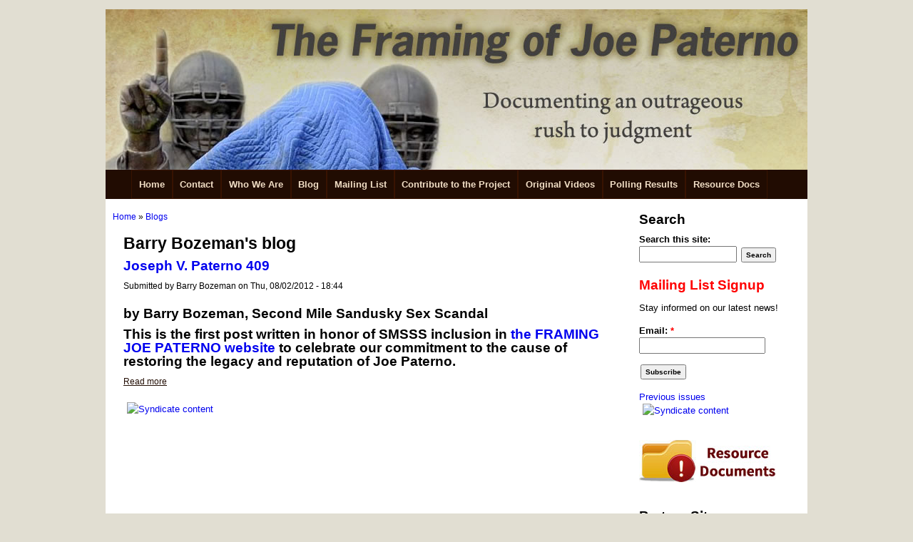

--- FILE ---
content_type: text/html; charset=utf-8
request_url: https://www.framingpaterno.com/blogs/barry-bozeman
body_size: 6177
content:
<!DOCTYPE html PUBLIC "-//W3C//DTD XHTML 1.0 Strict//EN" "http://www.w3.org/TR/xhtml1/DTD/xhtml1-strict.dtd">
<html xmlns="http://www.w3.org/1999/xhtml" lang="en" xml:lang="en">

<head>
<meta http-equiv="Content-Type" content="text/html; charset=utf-8" />
  <title>Barry Bozeman's blog | The Framing of Joe Paterno</title>
  <meta http-equiv="Content-Type" content="text/html; charset=utf-8" />
<meta property="fb:app_id" content=""/>

<link rel="alternate" type="application/rss+xml" title="RSS - Barry Bozeman&#039;s blog" href="/blogs/barry-bozeman/feed" />
<link rel="shortcut icon" href="/sites/all/themes/fusion/framing_paterno/favicon.ico" type="image/x-icon" />
  <link type="text/css" rel="stylesheet" media="all" href="/sites/default/files/css/css_de7cabc7edc8d4fa0123128fc7bb7498.css" />


  <link type="text/css" rel="stylesheet" media="all" href="/sites/all/themes/fusion/framing_paterno/css/grid24-984.css?C"/>
  <!--[if IE 8]>
  <link type="text/css" rel="stylesheet" media="all" href="/sites/all/themes/fusion/fusion_core/css/ie8-fixes.css?C" />
  <![endif]-->
  <!--[if IE 7]>
  <link type="text/css" rel="stylesheet" media="all" href="/sites/all/themes/fusion/fusion_core/css/ie7-fixes.css?C" />
  <![endif]-->
  <!--[if lte IE 6]>
  <link type="text/css" rel="stylesheet" media="all" href="/sites/all/themes/fusion/fusion_core/css/ie6-fixes.css?C"/>
<link type="text/css" rel="stylesheet" media="all" href="/sites/all/themes/fusion/framing_paterno/css/ie6-fixes.css?C"/>
  <![endif]-->
  <link type="text/css" rel="stylesheet" media="all" href="/sites/all/themes/fusion/framing_paterno/css/local.css?C" />
  <script type="text/javascript" src="/sites/default/files/js/js_904a32d7d8ee70731c0a335b12d69938.js"></script>
<script type="text/javascript">
<!--//--><![CDATA[//><!--
jQuery.extend(Drupal.settings, { "basePath": "/", "dhtmlMenu": { "slide": "slide", "clone": "clone" }, "fivestar": { "titleUser": "Your rating: ", "titleAverage": "Average: ", "feedbackSavingVote": "Saving your vote...", "feedbackVoteSaved": "Your vote has been saved.", "feedbackDeletingVote": "Deleting your vote...", "feedbackVoteDeleted": "Your vote has been deleted." }, "googleanalytics": { "trackOutgoing": 1, "trackMailto": 1, "trackDownload": 1, "trackDownloadExtensions": "7z|aac|arc|arj|asf|asx|avi|bin|csv|doc|exe|flv|gif|gz|gzip|hqx|jar|jpe?g|js|mp(2|3|4|e?g)|mov(ie)?|msi|msp|pdf|phps|png|ppt|qtm?|ra(m|r)?|sea|sit|tar|tgz|torrent|txt|wav|wma|wmv|wpd|xls|xml|z|zip" }, "jcarousel": { "ajaxPath": "/jcarousel/ajax/views" }, "lightbox2": { "rtl": 0, "file_path": "/(\\w\\w/)sites/default/files", "default_image": "/sites/all/modules/contributed/lightbox2/images/brokenimage.jpg", "border_size": 10, "font_color": "000", "box_color": "fff", "top_position": "", "overlay_opacity": "0.8", "overlay_color": "000", "disable_close_click": true, "resize_sequence": 0, "resize_speed": 400, "fade_in_speed": 400, "slide_down_speed": 600, "use_alt_layout": false, "disable_resize": false, "disable_zoom": false, "force_show_nav": false, "show_caption": true, "loop_items": false, "node_link_text": "View Image Details", "node_link_target": false, "image_count": "Image !current of !total", "video_count": "Video !current of !total", "page_count": "Page !current of !total", "lite_press_x_close": "press \x3ca href=\"#\" onclick=\"hideLightbox(); return FALSE;\"\x3e\x3ckbd\x3ex\x3c/kbd\x3e\x3c/a\x3e to close", "download_link_text": "", "enable_login": false, "enable_contact": false, "keys_close": "c x 27", "keys_previous": "p 37", "keys_next": "n 39", "keys_zoom": "z", "keys_play_pause": "32", "display_image_size": "original", "image_node_sizes": "()", "trigger_lightbox_classes": "", "trigger_lightbox_group_classes": "", "trigger_slideshow_classes": "", "trigger_lightframe_classes": "", "trigger_lightframe_group_classes": "", "custom_class_handler": 0, "custom_trigger_classes": "", "disable_for_gallery_lists": true, "disable_for_acidfree_gallery_lists": true, "enable_acidfree_videos": true, "slideshow_interval": 5000, "slideshow_automatic_start": true, "slideshow_automatic_exit": true, "show_play_pause": true, "pause_on_next_click": false, "pause_on_previous_click": true, "loop_slides": false, "iframe_width": 600, "iframe_height": 400, "iframe_border": 1, "enable_video": false }, "shadowbox": { "animate": 1, "animateFade": 1, "animSequence": "wh", "auto_enable_all_images": 0, "auto_gallery": 0, "autoplayMovies": true, "continuous": 0, "counterLimit": "10", "counterType": "default", "displayCounter": 1, "displayNav": 1, "enableKeys": 1, "fadeDuration": "0.35", "handleOversize": "resize", "handleUnsupported": "link", "initialHeight": 160, "initialWidth": 320, "language": "en", "modal": false, "overlayColor": "#000", "overlayOpacity": "0.85", "players": null, "resizeDuration": "0.35", "showMovieControls": 1, "slideshowDelay": "0", "viewportPadding": 20, "useSizzle": 1 }, "thickbox": { "close": "Close", "next": "Next \x3e", "prev": "\x3c Prev", "esc_key": "or Esc Key", "next_close": "Next / Close on last", "image_count": "Image !current of !total" }, "extlink": { "extTarget": "_blank", "extClass": "ext", "extSubdomains": 1, "extExclude": "", "extInclude": "", "extAlert": 0, "extAlertText": "This link will take you to an external web site. We are not responsible for their content.", "mailtoClass": "mailto" } });
//--><!]]>
</script>
<script type="text/javascript">
<!--//--><![CDATA[//><!--
jQuery(function(){
jQuery('#superfish-1').supersubs({minWidth: 12, maxWidth: 27, extraWidth: 1}).superfish({
animation: {opacity:'show'},
speed: 'fast',
autoArrows: false,
dropShadows: true});
});
//--><!]]>
</script>
</head>

<body id="pid-blogs-barry-bozeman" class="not-front not-logged-in page-blog no-sidebars layout-main-last sidebars-split font-size-13 grid-type-984 grid-width-24">
  <div id="page" class="page">
    <div id="page-inner" class="page-inner">
      <div id="skip">
        <a href="#main-content-area">Skip to Main Content Area</a>
      </div>

      <!-- header-top row: width = grid_width -->
      
      <!-- header-group row: width = grid_width -->
      <div id="header-group-wrapper" class="header-group-wrapper full-width">
        <div id="header-group" class="header-group row grid24-24">
          <div id="header-group-inner" class="header-group-inner inner clearfix">
                        
            
            
<div id="block-block-2" class="block block-block odd first last  grid24-24">
  <div class="inner clearfix">
            <div class="content clearfix">
      <div>
	<a href="/"><img alt="" src="/sites/default/files/paterno-subpage-header.jpg" style="width: 984px; height: 225px;" /></a></div>
    </div>
  </div><!-- /block-inner -->
</div><!-- /block -->
                      </div><!-- /header-group-inner -->
        </div><!-- /header-group -->
      </div><!-- /header-group-wrapper -->

      <!-- preface-top row: width = grid_width -->
      <div id="preface-top-wrapper" class="preface-top-wrapper full-width">
<div id="preface-top" class="preface-top row grid24-24">
<div id="preface-top-inner" class="preface-top-inner inner clearfix">

<div id="block-superfish-1" class="block block-superfish odd first last  grid24-24">
  <div class="inner clearfix">
            <div class="content clearfix">
      <ul id="superfish-1" class="sf-menu primary-links sf-horizontal sf-style-coffee sf-total-items-9 sf-parent-items-0 sf-single-items-9"><li id="menu-2441-1" class="first odd sf-item-1 sf-depth-1 sf-no-children"><a href="/website-record-truth-sandusky-scandal" title="The Website of Record for Truth In the Sandusky Scandal" class="sf-depth-1" id="dhtml_menu-2441">Home</a></li><li id="menu-807-1" class="middle even sf-item-2 sf-depth-1 sf-no-children"><a href="/contact-info" title="Contact Info" class="sf-depth-1" id="dhtml_menu-807">Contact</a></li><li id="menu-952-1" class="middle odd sf-item-3 sf-depth-1 sf-no-children"><a href="/who-we-are" title="Who We Are" class="sf-depth-1" id="dhtml_menu-952">Who We Are</a></li><li id="menu-950-1" class="middle even sf-item-4 sf-depth-1 sf-no-children"><a href="/blog" title="" class="sf-depth-1" id="dhtml_menu-950">Blog</a></li><li id="menu-951-1" class="middle odd sf-item-5 sf-depth-1 sf-no-children"><a href="/newsletter-signup" title="" class="sf-depth-1" id="dhtml_menu-951">Mailing List</a></li><li id="menu-805-1" class="middle even sf-item-6 sf-depth-1 sf-no-children"><a href="/contribute-project" title="Contribute to the Project" class="sf-depth-1" id="dhtml_menu-805">Contribute to the Project</a></li><li id="menu-1017-1" class="middle odd sf-item-7 sf-depth-1 sf-no-children"><a href="/original-videos" title="Original Videos" class="sf-depth-1" id="dhtml_menu-1017">Original Videos</a></li><li id="menu-1006-1" class="middle even sf-item-8 sf-depth-1 sf-no-children"><a href="/exclusive-polling-results" title="Exclusive Polling Results" class="sf-depth-1" id="dhtml_menu-1006">Polling Results</a></li><li id="menu-1039-1" class="last odd sf-item-9 sf-depth-1 sf-no-children"><a href="/resource-documents" title="Resource Documents" class="sf-depth-1" id="dhtml_menu-1039">Resource Docs</a></li></ul>    </div>
  </div><!-- /block-inner -->
</div><!-- /block -->
</div><!-- /preface-top-inner -->
</div><!-- /preface-top -->
</div><!-- /preface-top-wrapper -->

      <!-- main row: width = grid_width -->
      <div id="main-wrapper" class="main-wrapper full-width">
        <div id="main" class="main row grid24-24">
          <div id="main-inner" class="main-inner inner clearfix">
            
            <!-- main group: width = grid_width - sidebar_first_width -->
            <div id="main-group" class="main-group row nested grid24-24">
              <div id="main-group-inner" class="main-group-inner inner">
                
                <div id="main-content" class="main-content row nested">
                  <div id="main-content-inner" class="main-content-inner inner">
                    <!-- content group: width = grid_width - (sidebar_first_width + sidebar_last_width) -->
                    <div id="content-group" class="content-group row nested grid24-18">
                      <div id="content-group-inner" class="content-group-inner inner">
                        <div id="breadcrumbs" class="breadcrumbs block">
<div id="breadcrumbs-inner" class="breadcrumbs-inner inner clearfix">
<div class="breadcrumb"><a href="/">Home</a> » <a href="/blog">Blogs</a></div></div><!-- /breadcrumbs-inner -->
</div><!-- /breadcrumbs -->
                      
                      
                        
                        <div id="content-region" class="content-region row nested">
                          <div id="content-region-inner" class="content-region-inner inner">
                            <a id="main-content-area"></a>
                                                        <div id="content-inner" class="content-inner block">
                              <div id="content-inner-inner" class="content-inner-inner inner">
                                                                <h1 class="title">Barry Bozeman's blog</h1>
                                                                                                <div id="content-content" class="content-content">
                                  <div class="item-list"></div>
<div id="node-48" class="node odd teaser node-type-blog">
  <div class="inner">
    
        <h2 class="title"><a href="/joseph-v-paterno-409-0" title="Joseph V. Paterno 409">Joseph V. Paterno 409</a></h2>
    
        <div class="meta">
      <span class="submitted">Submitted by Barry Bozeman on Thu, 08/02/2012 - 18:44</span>
    </div>
    
    
    <div class="content clearfix">
      <fb:share-button href="https://www.framingpaterno.com/joseph-v-paterno-409-0" type ="button_count" ></fb:share-button><h2>
	by Barry Bozeman, Second Mile Sandusky Sex Scandal</h2>
<h2>
	This is the first post written in honor of SMSSS inclusion in <a href="https://www.framingpaterno.com/" target="_blank">the FRAMING JOE PATERNO website&nbsp;</a>to celebrate our commitment to the cause of restoring the legacy and reputation of Joe Paterno.</h2>
<h2>
</h2>    </div>

    
        <div class="links">
      <ul class="links inline"><li class="node_read_more first last"><a href="/joseph-v-paterno-409-0" title="Read the rest of Joseph V. Paterno 409.">Read more</a></li>
</ul>    </div>
      </div><!-- /inner -->

  </div><!-- /node-48 -->
                                  <a href="/blogs/barry-bozeman/feed" class="feed-icon"><img src="/misc/feed.png" alt="Syndicate content" title="RSS - Barry Bozeman&#039;s blog" width="16" height="16" /></a>                                </div><!-- /content-content -->
                                                              </div><!-- /content-inner-inner -->
                            </div><!-- /content-inner -->
                          </div><!-- /content-region-inner -->
                        </div><!-- /content-region -->

                                              </div><!-- /content-group-inner -->
                    </div><!-- /content-group -->

                    <div id="sidebar-last" class="sidebar-last row nested grid24-6">
<div id="sidebar-last-inner" class="sidebar-last-inner inner clearfix">

<div id="block-search-0" class="block block-search odd first  grid24-6">
  <div class="inner clearfix">
            <h2 class="title block-title">Search</h2>
        <div class="content clearfix">
      <form action="/blogs/barry-bozeman"  accept-charset="UTF-8" method="post" id="search-block-form">
<div><div class="container-inline">
  <div class="form-item" id="edit-search-block-form-1-wrapper">
 <label for="edit-search-block-form-1">Search this site: </label>
 <input type="text" maxlength="128" name="search_block_form" id="edit-search-block-form-1" size="15" value="" title="Enter the terms you wish to search for." class="form-text" />
</div>
<input type="submit" name="op" id="edit-submit" value="Search"  class="form-submit" />
<input type="hidden" name="form_build_id" id="form-MTCpQm23omm8m2dctrnTnyhH_Oo_0p_vZEBvy7Jm0Fw" value="form-MTCpQm23omm8m2dctrnTnyhH_Oo_0p_vZEBvy7Jm0Fw"  />
<input type="hidden" name="form_id" id="edit-search-block-form" value="search_block_form"  />
</div>

</div></form>
    </div>
  </div><!-- /block-inner -->
</div><!-- /block -->

<div id="block-simplenews-1" class="block block-simplenews even   grid24-6">
  <div class="inner clearfix">
            <h2 class="title block-title">Mailing List Signup</h2>
        <div class="content clearfix">
            <p>Stay informed on our latest news!</p>
  
      <form action="/blogs/barry-bozeman"  accept-charset="UTF-8" method="post" id="simplenews-block-form-1" class="simplenews-subscribe">
<div><div class="form-item" id="edit-mail-wrapper">
 <label for="edit-mail">Email: <span class="form-required" title="This field is required.">*</span></label>
 <input type="text" maxlength="128" name="mail" id="edit-mail" size="20" value="" class="form-text required" />
</div>
<input type="submit" name="op" id="edit-submit-1" value="Subscribe"  class="form-submit" />
<input type="hidden" name="form_build_id" id="form-WbHYyDhfv5qpKyJmUN5vCt4v341wGw3g6X4qiGqDNxg" value="form-WbHYyDhfv5qpKyJmUN5vCt4v341wGw3g6X4qiGqDNxg"  />
<input type="hidden" name="form_id" id="edit-simplenews-block-form-1" value="simplenews_block_form_1"  />

</div></form>
  
      <div class="issues-link"><a href="/category/newsletter/framing-joe-paterno-news-blast">Previous issues</a></div>
  
  
      <a href="/taxonomy/term/1/0/feed" class="feed-icon"><img src="/misc/feed.png" alt="Syndicate content" title="The Framing of Joe Paterno News Blast feed" width="16" height="16" /></a>      </div>
  </div><!-- /block-inner -->
</div><!-- /block -->

<div id="block-block-3" class="block block-block odd   grid24-6">
  <div class="inner clearfix">
            <div class="content clearfix">
      <p><a href="/resource-documents"><img alt="" src="/sites/default/files/resource-docs.jpg" style="width: 200px; height: 59px;" /></a></p>
    </div>
  </div><!-- /block-inner -->
</div><!-- /block -->

<div id="block-views-partner_sites-block_1" class="block block-views even   grid24-6">
  <div class="inner clearfix">
            <div class="content clearfix">
      <div class="view view-partner-sites view-id-partner_sites view-display-id-block_1 view-dom-id-c974f91b84c71ff3c7aeb400ebfdfb65">
        <div class="view-header">
      <h2>Partner Sites</h2>
<p>Your best sources for accurate information and analysis</p>
    </div>
  
  
  
      <div class="view-content">
        <div class="views-row views-row-1 views-row-odd views-row-first">
      
  <div class="views-field views-field-title">        <span class="field-content"><a href="http://www.johnziegler.com/" target="_blank">John Ziegler</a></span>  </div>  </div>
  <div class="views-row views-row-2 views-row-even">
      
  <div class="views-field views-field-title">        <span class="field-content"><a href="https://www.tominpaine.blogspot.com/" target="_blank">Marc Rubin</a></span>  </div>  </div>
  <div class="views-row views-row-3 views-row-odd">
      
  <div class="views-field views-field-title">        <span class="field-content"><a href="http://www.walter-c-uhler.com/" target="_blank">Walter C. Uhler</a></span>  </div>  </div>
  <div class="views-row views-row-4 views-row-even">
      
  <div class="views-field views-field-title">        <span class="field-content"><a href="https://www.amazon.com/Paterno-Hastily-Tried-Unjustly-Convicted/dp/1479317284/ref..." target="_blank">William Rita&#039;s book on the case</a></span>  </div>  </div>
  <div class="views-row views-row-5 views-row-odd">
      
  <div class="views-field views-field-title">        <span class="field-content"><a href="http://www.paternofield-beaverstadium.com/" target="_blank">Paterno Field Proposal Website</a></span>  </div>  </div>
  <div class="views-row views-row-6 views-row-even views-row-last">
      
  <div class="views-field views-field-title">        <span class="field-content"><a href="http://www.paternoplaques.com/index.html" target="_blank">Paterno Charity Plaques</a></span>  </div>  </div>
    </div>
  
  
  
  
  
  
</div>    </div>
  </div><!-- /block-inner -->
</div><!-- /block -->

<div id="block-poll-0" class="block block-poll odd  last  grid24-6">
  <div class="inner clearfix">
            <div class="content clearfix">
      <form action="/"  accept-charset="UTF-8" method="post" id="poll-view-voting">
<div><div class="poll">
  <div class="vote-form">
    <div class="choices">
              <div class="title">Which Media Entity Has Done the Worst Job Covering the Sandusky Scandal?:</div>
            <div class="form-radios"><div class="form-item" id="edit-choice-0-wrapper">
 <label class="option" for="edit-choice-0"><input type="radio" id="edit-choice-0" name="choice" value="0"   class="form-radio" /> ESPN</label>
</div>
<div class="form-item" id="edit-choice-1-wrapper">
 <label class="option" for="edit-choice-1"><input type="radio" id="edit-choice-1" name="choice" value="1"   class="form-radio" /> Sports Illustrated</label>
</div>
<div class="form-item" id="edit-choice-2-wrapper">
 <label class="option" for="edit-choice-2"><input type="radio" id="edit-choice-2" name="choice" value="2"   class="form-radio" /> Deadspin</label>
</div>
<div class="form-item" id="edit-choice-3-wrapper">
 <label class="option" for="edit-choice-3"><input type="radio" id="edit-choice-3" name="choice" value="3"   class="form-radio" /> CBS/Bob Schieffer</label>
</div>
<div class="form-item" id="edit-choice-4-wrapper">
 <label class="option" for="edit-choice-4"><input type="radio" id="edit-choice-4" name="choice" value="4"   class="form-radio" /> Buzz Bissinger </label>
</div>
<div class="form-item" id="edit-choice-5-wrapper">
 <label class="option" for="edit-choice-5"><input type="radio" id="edit-choice-5" name="choice" value="5"   class="form-radio" /> Christine Brennan</label>
</div>
<div class="form-item" id="edit-choice-6-wrapper">
 <label class="option" for="edit-choice-6"><input type="radio" id="edit-choice-6" name="choice" value="6"   class="form-radio" /> New York Times</label>
</div>
<div class="form-item" id="edit-choice-7-wrapper">
 <label class="option" for="edit-choice-7"><input type="radio" id="edit-choice-7" name="choice" value="7"   class="form-radio" /> CNN</label>
</div>
</div>    </div>
    <input type="submit" name="op" id="edit-vote" value="Vote"  class="form-submit" />
  </div>
    <input type="hidden" name="form_build_id" id="form-aFe-TOwNGyrThOrb_rZG3iF7rN9Bwjra6AlPnHw1Idk" value="form-aFe-TOwNGyrThOrb_rZG3iF7rN9Bwjra6AlPnHw1Idk"  />
<input type="hidden" name="form_id" id="edit-poll-view-voting" value="poll_view_voting"  />
</div>

</div></form>
    </div>
  </div><!-- /block-inner -->
</div><!-- /block -->
</div><!-- /sidebar-last-inner -->
</div><!-- /sidebar-last -->
                  </div><!-- /main-content-inner -->
                </div><!-- /main-content -->

                              </div><!-- /main-group-inner -->
            </div><!-- /main-group -->
          </div><!-- /main-inner -->
        </div><!-- /main -->
      </div><!-- /main-wrapper -->

      <!-- postscript-bottom row: width = grid_width -->
      
      <!-- footer row: width = grid_width -->
      
      <!-- footer-message row: width = grid_width -->
      <div id="footer-message-wrapper" class="footer-message-wrapper full-width">
        <div id="footer-message" class="footer-message row grid24-24">
          <div id="footer-message-inner" class="footer-message-inner inner clearfix">
                      </div><!-- /footer-message-inner -->
        </div><!-- /footer-message -->
      </div><!-- /footer-message-wrapper -->

    </div><!-- /page-inner -->
  </div><!-- /page -->
  <div id="fb-root"></div><script type="text/javascript">
     window.fbAsyncInit = function() {
       FB.init({
         appId: "",
         status: true, 
         cookie: true,
         xfbml: true,
         channelUrl: "https://www.framingpaterno.com/fb_social/channel"
       });
       
       FB.Event.subscribe("edge.create", function(href, widget) {
_gaq.push(["_trackEvent", "Facebook like", "Drupal", href]);
});
       
         
     };
     (function() {
       var e = document.createElement('script'); 
       e.async = true;
       e.src = document.location.protocol + '//connect.facebook.net/en_US/all.js';
       document.getElementById('fb-root').appendChild(e);
     }());
  </script><script type="text/javascript">
<!--//--><![CDATA[//><!--

      Shadowbox.path = "/sites/all/libraries/shadowbox/";
      Shadowbox.init(Drupal.settings.shadowbox);
    
//--><!]]>
</script>
<script type="text/javascript">
<!--//--><![CDATA[//><!--
var _gaq = _gaq || [];_gaq.push(["_setAccount", "UA-33733337-1"]);_gaq.push(["_trackPageview"]);(function() {var ga = document.createElement("script");ga.type = "text/javascript";ga.async = true;ga.src = ("https:" == document.location.protocol ? "https://ssl" : "http://www") + ".google-analytics.com/ga.js";var s = document.getElementsByTagName("script")[0];s.parentNode.insertBefore(ga, s);})();
//--><!]]>
</script>
<script defer src="https://static.cloudflareinsights.com/beacon.min.js/vcd15cbe7772f49c399c6a5babf22c1241717689176015" integrity="sha512-ZpsOmlRQV6y907TI0dKBHq9Md29nnaEIPlkf84rnaERnq6zvWvPUqr2ft8M1aS28oN72PdrCzSjY4U6VaAw1EQ==" data-cf-beacon='{"version":"2024.11.0","token":"7ca58829226b4cc5baf7d3d26a6708a0","r":1,"server_timing":{"name":{"cfCacheStatus":true,"cfEdge":true,"cfExtPri":true,"cfL4":true,"cfOrigin":true,"cfSpeedBrain":true},"location_startswith":null}}' crossorigin="anonymous"></script>
</body>
</html>


--- FILE ---
content_type: text/css
request_url: https://www.framingpaterno.com/sites/all/themes/fusion/framing_paterno/css/grid24-984.css?C
body_size: 110
content:
/**
 * @file grid24-984.css
 * Fusion Grid Layout - 24 column grid, 984px width, 20px gutters
 * -------------------------------------------------------------------- */

/* grid widths */
.grid24-1 {width: 41px;}
.grid24-2 {width: 82px;}
.grid24-3 {width: 123px;}
.grid24-4 {width: 164px;}
 .grid24-5 {width: 205px;}
.grid24-6 {width: 246px;}
.grid24-7 {width: 287px;}
.grid24-8 {width: 328px;}
.grid24-9 {width: 369px;}
.grid24-10 {width: 410px;}
.grid24-11 {width: 451px;}
.grid24-12 {width: 492px;}
.grid24-13 {width: 533px;}
.grid24-14 {width: 574px;}
.grid24-15 {width: 615px;}
.grid24-16 {width: 656px;}
.grid24-17 {width: 697px;}
.grid24-18 {width: 738px;}
.grid24-19 {width: 779px;}
.grid24-20 {width: 820px;}
.grid24-21 {width: 861px;}
.grid24-22 {width: 902px;}
.grid24-23 {width: 943px;}
.grid24-24 {width: 984px;}

/* block indents */
.grid24-indent-1 {margin-left: 41px;}
.grid24-indent-2 {margin-left: 82px;}
.grid24-indent-3 {margin-left: 123px;}
.grid24-indent-4 {margin-left: 164px;}
.grid24-indent-5 {margin-left: 205px;}
.grid24-indent-6 {margin-left: 246px;}
.grid24-indent-7 {margin-left: 287px;}
.grid24-indent-8 {margin-left: 328px;}
.grid24-indent-9 {margin-left: 369px;}
.grid24-indent-10 {margin-left: 410px;}
.grid24-indent-11 {margin-left: 451px;}
.grid24-indent-12 {margin-left: 492px;}
.grid24-indent-13 {margin-left: 533px;}
.grid24-indent-14 {margin-left: 574px;}
.grid24-indent-15 {margin-left: 615px;}
.grid24-indent-16 {margin-left: 656px;}
.grid24-indent-17 {margin-left: 697px;}
.grid24-indent-18 {margin-left: 738px;}
.grid24-indent-19 {margin-left: 779px;}
.grid24-indent-20 {margin-left: 820px;}
.grid24-indent-21 {margin-left: 861px;}
.grid24-indent-22 {margin-left: 902px;}
.grid24-indent-23 {margin-left: 943px;}

/* gutters (2 x margin) */
.block .inner {
  margin-left: 10px;
  margin-right: 10px;
}

/* hack to fix node-top & node-bottom being off-grid */
#content-content .node .first .inner {
    margin-right: 20px;
}

body,
div.full-width {
  min-width: 984px;
}
